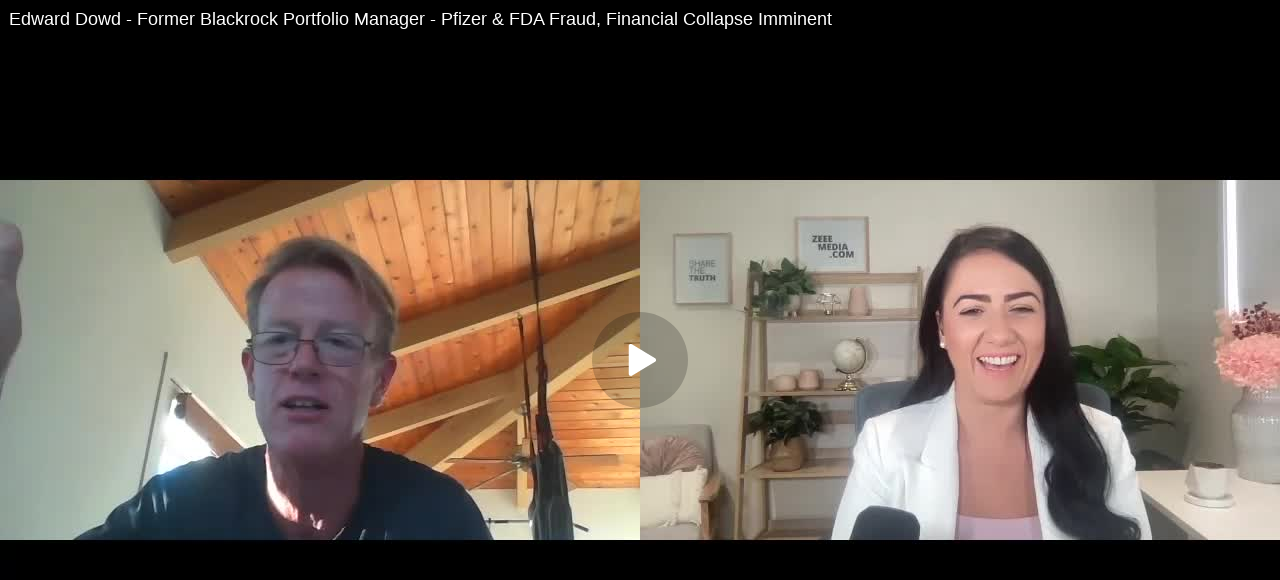

--- FILE ---
content_type: application/javascript; charset=UTF-8
request_url: https://rumble.com/cdn-cgi/challenge-platform/h/b/scripts/jsd/d251aa49a8a3/main.js?
body_size: 9437
content:
window._cf_chl_opt={AKGCx8:'b'};~function(c6,bm,bf,bh,bD,bH,bN,bd,c0,c1){c6=e,function(Y,b,cv,c5,c,E){for(cv={Y:326,b:426,c:302,E:395,O:267,W:409,i:369,Q:383,n:297},c5=e,c=Y();!![];)try{if(E=parseInt(c5(cv.Y))/1+-parseInt(c5(cv.b))/2+-parseInt(c5(cv.c))/3+-parseInt(c5(cv.E))/4*(-parseInt(c5(cv.O))/5)+parseInt(c5(cv.W))/6+-parseInt(c5(cv.i))/7+parseInt(c5(cv.Q))/8*(-parseInt(c5(cv.n))/9),b===E)break;else c.push(c.shift())}catch(O){c.push(c.shift())}}(L,702262),bm=this||self,bf=bm[c6(373)],bh=null,bD=bp(),bH=function(OL,Ou,O9,O8,O7,O4,O2,O1,ci,b,c,E,O){return OL={Y:317,b:335,c:315,E:489},Ou={Y:257,b:457,c:407,E:384,O:253,W:270,i:385,Q:318,n:258,X:433,A:372,z:407,Z:471,j:420,M:362,V:282,T:510,x:338,o:335,B:277,a:259,P:396,g:432,C:443,y:417,R:258,m:287,f:296,h:334,G:510,S:334},O9={Y:298},O8={Y:512},O7={Y:423,b:496,c:332,E:298,O:334,W:464,i:466,Q:413,n:455,X:464,A:464,z:466,Z:457,j:512,M:388,V:317,T:301,x:424,o:510,B:259,a:435,P:305,g:257,C:450,y:476,R:389,m:260,f:268,h:408,G:520,S:510,s:370,J:509,U:424,F:510,I:321,v:496,D:318,l:407,H:345,N:439,d:301,K:257,k:466,u0:413,u1:520,u2:442,u3:510,u4:509,u5:424,u6:448,u7:437,u8:437,u9:336,uu:289,uL:289,ue:316,uY:290,ub:289,uc:330,uE:318,uO:442,ur:510,uq:512,uW:287,ui:433,uQ:330,un:323,uX:287,uA:510,uz:318,uw:442,uZ:510,uj:282,uM:296},O4={Y:516},O2={Y:461,b:327,c:318},O1={Y:461,b:334},ci=c6,b={'TNjSY':function(W,i){return W==i},'NXqfP':function(W,i){return W>=i},'LKnbh':function(W,i){return W<i},'HscrS':function(W,i){return W(i)},'KYSoZ':function(W){return W()},'sYghw':function(W,i,Q){return W(i,Q)},'XDJOm':function(W,i){return W+i},'BFISu':function(W,i){return W>i},'eIbeq':ci(OL.Y),'zEgYV':function(W,i){return i==W},'SfHmW':function(W,i){return W-i},'UgXvu':function(W,i){return W>i},'mnxUJ':function(W,i){return W|i},'rbXRR':function(W,i){return W<<i},'futsE':function(W,i){return i!==W},'HaFes':function(W,i){return W<i},'iREYV':function(W,i){return i|W},'BdaaC':function(W,i){return W&i},'ccCPw':function(W,i){return i|W},'oUhhH':function(W,i){return W-i},'uzkhc':function(W,i){return W-i},'Meytx':function(W,i){return W!==i},'Kxwnl':function(W,i){return i|W},'xYRew':function(W,i){return W-i},'sWxUv':function(W,i){return W<i},'YgAQB':function(W,i){return W<<i},'kvdES':function(W,i){return W(i)},'GbmNt':function(W,i){return i&W},'COrpV':function(W,i){return W==i},'eIuYq':function(W,i){return W*i},'bWNOl':function(W,i){return W<i},'nszEJ':function(W,i){return W(i)},'HAfVC':function(W,i){return W(i)},'fFSeJ':function(W,i){return i!=W},'bMDoo':function(W,i){return i&W},'qxSbt':function(W,i){return W==i},'sWMuC':function(W,i){return W===i},'kJAAl':ci(OL.b),'HBvZF':function(W,i){return i&W},'MfuAd':function(W,i){return W==i},'LmFvN':function(W,i){return W(i)},'pAlcQ':function(W,i){return W&i}},c=String[ci(OL.c)],E={'h':function(W,cQ,i,Q){return cQ=ci,i={},i[cQ(O2.Y)]=cQ(O2.b),Q=i,b[cQ(O2.c)](null,W)?'':E.g(W,6,function(n,cn){return cn=cQ,Q[cn(O1.Y)][cn(O1.b)](n)})},'g':function(W,i,Q,O6,O3,cX,X,A,z,Z,j,M,V,T,x,o,B,P,C,y,R,S,s){if(O6={Y:300,b:339},O3={Y:363},cX=ci,X={'HgZvZ':cX(O7.Y),'yuNIf':function(G,cA){return cA=cX,b[cA(O3.Y)](G)},'cbibk':cX(O7.b),'lRMvh':function(G,S,s,cz){return cz=cX,b[cz(O4.Y)](G,S,s)}},W==null)return'';for(z={},Z={},j='',M=2,V=3,T=2,x=[],o=0,B=0,P=0;b[cX(O7.c)](P,W[cX(O7.E)]);P+=1)if(C=W[cX(O7.O)](P),Object[cX(O7.W)][cX(O7.i)][cX(O7.Q)](z,C)||(z[C]=V++,Z[C]=!0),y=b[cX(O7.n)](j,C),Object[cX(O7.X)][cX(O7.i)][cX(O7.Q)](z,y))j=y;else{if(Object[cX(O7.A)][cX(O7.z)][cX(O7.Q)](Z,j)){if(b[cX(O7.Z)](256,j[cX(O7.j)](0))){if(b[cX(O7.M)]===cX(O7.V)){for(A=0;A<T;o<<=1,b[cX(O7.T)](B,b[cX(O7.x)](i,1))?(B=0,x[cX(O7.o)](Q(o)),o=0):B++,A++);for(R=j[cX(O7.j)](0),A=0;b[cX(O7.B)](8,A);o=b[cX(O7.a)](b[cX(O7.P)](o,1),1&R),i-1==B?(B=0,x[cX(O7.o)](b[cX(O7.g)](Q,o)),o=0):B++,R>>=1,A++);}else S={'oplHc':X[cX(O7.C)],'uovSG':function(J,U){return J(U)}},s=X[cX(O7.y)](i),Q(s.r,function(J,cw){cw=cX,typeof Z===S[cw(O6.Y)]&&S[cw(O6.b)](V,J),M()}),s.e&&Z(X[cX(O7.R)],s.e)}else if(b[cX(O7.m)](cX(O7.f),cX(O7.h))){for(R=1,A=0;b[cX(O7.G)](A,T);o=R|o<<1.9,i-1==B?(B=0,x[cX(O7.S)](Q(o)),o=0):B++,R=0,A++);for(R=j[cX(O7.j)](0),A=0;16>A;o=b[cX(O7.s)](o<<1,b[cX(O7.J)](R,1)),B==b[cX(O7.U)](i,1)?(B=0,x[cX(O7.F)](Q(o)),o=0):B++,R>>=1,A++);}else X[cX(O7.I)](A,cX(O7.v),E.e);M--,b[cX(O7.D)](0,M)&&(M=Math[cX(O7.l)](2,T),T++),delete Z[j]}else for(R=z[j],A=0;A<T;o=b[cX(O7.H)](o<<1.96,1&R),B==b[cX(O7.N)](i,1)?(B=0,x[cX(O7.F)](Q(o)),o=0):B++,R>>=1,A++);j=(M--,b[cX(O7.d)](0,M)&&(M=Math[cX(O7.l)](2,T),T++),z[y]=V++,b[cX(O7.K)](String,C))}if(j!==''){if(Object[cX(O7.A)][cX(O7.k)][cX(O7.u0)](Z,j)){if(256>j[cX(O7.j)](0)){for(A=0;b[cX(O7.u1)](A,T);o<<=1,B==b[cX(O7.u2)](i,1)?(B=0,x[cX(O7.u3)](Q(o)),o=0):B++,A++);for(R=j[cX(O7.j)](0),A=0;8>A;o=o<<1.83|b[cX(O7.u4)](R,1),B==b[cX(O7.u5)](i,1)?(B=0,x[cX(O7.u3)](Q(o)),o=0):B++,R>>=1,A++);}else if(b[cX(O7.u6)](cX(O7.u7),cX(O7.u8)))b[cX(O7.u9)](W[cX(O7.uu)],200)&&b[cX(O7.c)](i[cX(O7.uL)],300)?b[cX(O7.g)](A,cX(O7.ue)):b[cX(O7.g)](z,cX(O7.uY)+Z[cX(O7.ub)]);else{for(R=1,A=0;A<T;o=b[cX(O7.uc)](o<<1,R),b[cX(O7.uE)](B,b[cX(O7.uO)](i,1))?(B=0,x[cX(O7.ur)](Q(o)),o=0):B++,R=0,A++);for(R=j[cX(O7.uq)](0),A=0;16>A;o=o<<1|1&R,B==b[cX(O7.uW)](i,1)?(B=0,x[cX(O7.F)](Q(o)),o=0):B++,R>>=1,A++);}M--,0==M&&(M=Math[cX(O7.l)](2,T),T++),delete Z[j]}else for(R=z[j],A=0;b[cX(O7.ui)](A,T);o=b[cX(O7.uQ)](b[cX(O7.un)](o,1),R&1.82),B==b[cX(O7.uX)](i,1)?(B=0,x[cX(O7.S)](Q(o)),o=0):B++,R>>=1,A++);M--,0==M&&T++}for(R=2,A=0;A<T;o=1&R|o<<1,B==i-1?(B=0,x[cX(O7.uA)](b[cX(O7.K)](Q,o)),o=0):B++,R>>=1,A++);for(;;)if(o<<=1,b[cX(O7.uz)](B,b[cX(O7.uw)](i,1))){x[cX(O7.uZ)](b[cX(O7.uj)](Q,o));break}else B++;return x[cX(O7.uM)]('')},'j':function(W,cZ){return cZ=ci,W==null?'':W==''?null:E.i(W[cZ(O9.Y)],32768,function(i,cj){return cj=cZ,W[cj(O8.Y)](i)})},'i':function(W,i,Q,cM,X,A,z,Z,j,M,V,T,x,o,B,P,y,C){for(cM=ci,X=[],A=4,z=4,Z=3,j=[],T=b[cM(Ou.Y)](Q,0),x=i,o=1,M=0;b[cM(Ou.b)](3,M);X[M]=M,M+=1);for(B=0,P=Math[cM(Ou.c)](2,2),V=1;V!=P;C=b[cM(Ou.E)](T,x),x>>=1,b[cM(Ou.O)](0,x)&&(x=i,T=Q(o++)),B|=b[cM(Ou.W)](b[cM(Ou.i)](0,C)?1:0,V),V<<=1);switch(B){case 0:for(B=0,P=Math[cM(Ou.c)](2,8),V=1;V!=P;C=b[cM(Ou.E)](T,x),x>>=1,b[cM(Ou.Q)](0,x)&&(x=i,T=b[cM(Ou.n)](Q,o++)),B|=(b[cM(Ou.X)](0,C)?1:0)*V,V<<=1);y=b[cM(Ou.A)](c,B);break;case 1:for(B=0,P=Math[cM(Ou.z)](2,16),V=1;b[cM(Ou.Z)](V,P);C=b[cM(Ou.j)](T,x),x>>=1,b[cM(Ou.M)](0,x)&&(x=i,T=Q(o++)),B|=V*(0<C?1:0),V<<=1);y=b[cM(Ou.V)](c,B);break;case 2:return''}for(M=X[3]=y,j[cM(Ou.T)](y);;)if(b[cM(Ou.x)](cM(Ou.o),b[cM(Ou.B)])){if(b[cM(Ou.a)](o,W))return'';for(B=0,P=Math[cM(Ou.z)](2,Z),V=1;P!=V;C=b[cM(Ou.P)](T,x),x>>=1,x==0&&(x=i,T=b[cM(Ou.n)](Q,o++)),B|=V*(0<C?1:0),V<<=1);switch(y=B){case 0:for(B=0,P=Math[cM(Ou.z)](2,8),V=1;V!=P;C=x&T,x>>=1,b[cM(Ou.g)](0,x)&&(x=i,T=b[cM(Ou.C)](Q,o++)),B|=(0<C?1:0)*V,V<<=1);X[z++]=c(B),y=z-1,A--;break;case 1:for(B=0,P=Math[cM(Ou.z)](2,16),V=1;V!=P;C=b[cM(Ou.y)](T,x),x>>=1,0==x&&(x=i,T=Q(o++)),B|=V*(0<C?1:0),V<<=1);X[z++]=b[cM(Ou.R)](c,B),y=b[cM(Ou.m)](z,1),A--;break;case 2:return j[cM(Ou.f)]('')}if(0==A&&(A=Math[cM(Ou.z)](2,Z),Z++),X[y])y=X[y];else if(z===y)y=M+M[cM(Ou.h)](0);else return null;j[cM(Ou.G)](y),X[z++]=M+y[cM(Ou.S)](0),A--,M=y,A==0&&(A=Math[cM(Ou.c)](2,Z),Z++)}else o()}},O={},O[ci(OL.E)]=E.h,O}(),bN={},bN[c6(444)]='o',bN[c6(311)]='s',bN[c6(280)]='u',bN[c6(399)]='z',bN[c6(505)]='n',bN[c6(386)]='I',bN[c6(487)]='b',bd=bN,bm[c6(392)]=function(Y,E,O,W,OZ,Ow,Oz,cB,i,X,A,z,Z,j,M){if(OZ={Y:314,b:465,c:451,E:351,O:390,W:347,i:394,Q:390,n:394,X:328,A:405,z:298,Z:482,j:271,M:356,V:434,T:434,x:377},Ow={Y:486,b:376,c:298,E:313,O:284},Oz={Y:464,b:466,c:413,E:510},cB=c6,i={'ccmxW':function(V,T){return V<T},'PXdoG':function(V,T){return V+T},'QoMLZ':function(V,T){return V===T},'ddYjV':function(V,T,x,o){return V(T,x,o)},'afMNK':function(V,T,x){return V(T,x)},'ZRcSd':function(V,T,x){return V(T,x)}},null===E||i[cB(OZ.Y)](void 0,E))return W;for(X=bk(E),Y[cB(OZ.b)][cB(OZ.c)]&&(X=X[cB(OZ.E)](Y[cB(OZ.b)][cB(OZ.c)](E))),X=Y[cB(OZ.O)][cB(OZ.W)]&&Y[cB(OZ.i)]?Y[cB(OZ.Q)][cB(OZ.W)](new Y[(cB(OZ.n))](X)):function(V,ca,T){for(ca=cB,V[ca(Ow.Y)](),T=0;i[ca(Ow.b)](T,V[ca(Ow.c)]);V[T]===V[i[ca(Ow.E)](T,1)]?V[ca(Ow.O)](T+1,1):T+=1);return V}(X),A='nAsAaAb'.split('A'),A=A[cB(OZ.X)][cB(OZ.A)](A),z=0;z<X[cB(OZ.z)];Z=X[z],j=i[cB(OZ.Z)](bt,Y,E,Z),A(j)?(M='s'===j&&!Y[cB(OZ.j)](E[Z]),cB(OZ.M)===O+Z?i[cB(OZ.V)](Q,O+Z,j):M||i[cB(OZ.T)](Q,O+Z,E[Z])):i[cB(OZ.x)](Q,O+Z,j),z++);return W;function Q(V,T,co){co=e,Object[co(Oz.Y)][co(Oz.b)][co(Oz.c)](W,T)||(W[T]=[]),W[T][co(Oz.E)](V)}},c0=c6(262)[c6(431)](';'),c1=c0[c6(328)][c6(405)](c0),bm[c6(492)]=function(Y,E,OU,OJ,Os,OP,cP,O,W,i,Q,n){for(OU={Y:467,b:446,c:304,E:298,O:368,W:504,i:352,Q:387,n:337,X:510,A:353},OJ={Y:499,b:293,c:464,E:466,O:413,W:400,i:512,Q:510,n:359,X:475,A:515,z:510,Z:449,j:254,M:407,V:495,T:380,x:292,o:502,B:477,a:510,P:469},Os={Y:344},OP={Y:337},cP=c6,O={'dJYdM':function(X,A){return X(A)},'CvVtL':function(X,A){return X<<A},'rSxyK':function(X,A){return X-A},'znbIN':function(X,A){return X<A},'zWBwB':function(X,A){return A==X},'DowZU':cP(OU.Y),'jdJPK':function(X,A){return A===X},'ZpoNU':function(X,A){return X<A}},W=Object[cP(OU.b)](E),i=0;O[cP(OU.c)](i,W[cP(OU.E)]);i++)if(cP(OU.O)===cP(OU.O)){if(Q=W[i],O[cP(OU.W)]('f',Q)&&(Q='N'),Y[Q]){for(n=0;O[cP(OU.i)](n,E[W[i]][cP(OU.E)]);-1===Y[Q][cP(OU.Q)](E[W[i]][n])&&(O[cP(OU.n)](c1,E[W[i]][n])||Y[Q][cP(OU.X)]('o.'+E[W[i]][n])),n++);}else Y[Q]=E[W[i]][cP(OU.A)](function(X,Oh,Om,OR,Oy,Og,cG,A){if(Oh={Y:274},Om={Y:304},OR={Y:337},Oy={Y:346},Og={Y:274},cG=cP,A={'FOwmw':function(z,Z){return z>Z},'BkJgM':function(z,Z,cg){return cg=e,O[cg(OP.Y)](z,Z)},'NrHlR':function(z,Z,cC){return cC=e,O[cC(Og.Y)](z,Z)},'jgEDC':function(z,Z){return Z==z},'wlAzZ':function(z,Z,cy){return cy=e,O[cy(Oy.Y)](z,Z)},'fCFlE':function(z,Z,cR){return cR=e,O[cR(OR.Y)](z,Z)},'wuOlN':function(z,Z,cm){return cm=e,O[cm(Om.Y)](z,Z)},'IFeeL':function(z,Z){return Z|z},'XZKSu':function(z,Z,cf){return cf=e,O[cf(Oh.Y)](z,Z)},'LBbOR':function(z,Z){return Z&z},'SYrvc':function(z,Z){return Z==z},'Uhrba':function(z,Z,ch){return ch=e,O[ch(Os.Y)](z,Z)}},O[cG(OJ.Y)]===cG(OJ.b)){if(uD[cG(OJ.c)][cG(OJ.E)][cG(OJ.O)](ul,uH)){if(A[cG(OJ.W)](256,eZ[cG(OJ.i)](0))){for(YC=0;Yy<YR;Yf<<=1,YG-1==Yh?(YS=0,Ys[cG(OJ.Q)](YJ(YU)),YF=0):YI++,Ym++);for(Yv=Yp[cG(OJ.i)](0),YD=0;8>Yl;YN=YK&1.89|Yd<<1.57,Yk-1==Yt?(b0=0,b1[cG(OJ.Q)](A[cG(OJ.n)](b2,b3)),b4=0):b5++,b6>>=1,YH++);}else{for(b7=1,b8=0;b9<bu;be=A[cG(OJ.X)](bY,1)|bb,A[cG(OJ.A)](bc,bE-1)?(bO=0,br[cG(OJ.z)](bq(bW)),bi=0):bQ++,bn=0,bL++);for(bX=bA[cG(OJ.i)](0),bz=0;16>bw;bj=bM<<1.49|bV&1,bT==A[cG(OJ.Z)](bx,1)?(bo=0,bB[cG(OJ.Q)](A[cG(OJ.j)](ba,bP)),bg=0):bC++,by>>=1,bZ++);}YV--,A[cG(OJ.A)](0,YT)&&(Yx=Yo[cG(OJ.M)](2,YB),Ya++),delete YP[Yg]}else for(e6=e7[e8],e9=0;A[cG(OJ.V)](eu,eL);eY=A[cG(OJ.T)](A[cG(OJ.x)](eb,1),A[cG(OJ.o)](ec,1)),A[cG(OJ.B)](eE,eO-1)?(er=0,eq[cG(OJ.a)](eW(ei)),eQ=0):en++,eX>>=1,ee++);eA--,A[cG(OJ.P)](0,ez)&&ew++}else return'o.'+X})}else return![]},c3();function bs(cK,cu,b,c){return cK={Y:421},cu=c6,b={},b[cu(cK.Y)]=function(E,O){return O!==E},c=b,c[cu(cK.Y)](bS(),null)}function e(u,Y,b,c){return u=u-251,b=L(),c=b[u],c}function bF(E3,cY,Y,b){return E3={Y:329,b:264,c:419},cY=c6,Y={'MHLiN':function(c,E){return c(E)}},b=bm[cY(E3.Y)],Math[cY(E3.b)](+Y[cY(E3.c)](atob,b.t))}function c2(OF,cS,E,O,W,i,Q,n,X,A,z){O=(OF={Y:506,b:320,c:294,E:397,O:494,W:431,i:361,Q:511,n:518,X:361,A:436,z:278,Z:379,j:381,M:350,V:265,T:294,x:462},cS=c6,E={},E[cS(OF.Y)]=cS(OF.b),E[cS(OF.c)]=cS(OF.E),E);try{for(W=cS(OF.O)[cS(OF.W)]('|'),i=0;!![];){switch(W[i++]){case'0':Q=pRIb1(A,A,'',Q);continue;case'1':bf[cS(OF.i)][cS(OF.Q)](n);continue;case'2':Q={};continue;case'3':n[cS(OF.n)]='-1';continue;case'4':bf[cS(OF.X)][cS(OF.A)](n);continue;case'5':Q=pRIb1(A,A[cS(OF.z)]||A[cS(OF.Z)],'n.',Q);continue;case'6':n[cS(OF.j)]=cS(OF.M);continue;case'7':n=bf[cS(OF.V)](O[cS(OF.Y)]);continue;case'8':return X={},X.r=Q,X.e=null,X;case'9':Q=pRIb1(A,n[O[cS(OF.T)]],'d.',Q);continue;case'10':A=n[cS(OF.x)];continue}break}}catch(Z){return z={},z.r={},z.e=Z,z}}function c3(r3,r2,r0,cs,Y,b,c,E,O){if(r3={Y:488,b:283,c:398,E:498,O:329,W:411,i:411,Q:441,n:308,X:438,A:438,z:283,Z:507,j:507},r2={Y:491,b:401,c:441,E:308,O:452,W:508,i:279,Q:288,n:406,X:510,A:490,z:512,Z:474,j:440,M:406,V:472,T:507,x:438,o:281},r0={Y:519,b:309,c:255,E:366,O:488,W:342},cs=c6,Y={'vbOUo':function(W,i,Q){return W(i,Q)},'BqMtd':function(W){return W()},'tOmIm':cs(r3.Y),'LQuoC':function(W,i){return W(i)},'PwCRG':function(W,i){return W==i},'xsMzy':function(W,i){return W-i},'NweZS':function(W,i){return W(i)},'WvCsm':function(W,i){return W>i},'dSpVi':function(W,i){return W<<i},'YYfEc':function(W,i){return W(i)},'GjBdy':cs(r3.b),'JkfmT':cs(r3.c),'nybDP':function(W,i){return W===i},'BiYxb':cs(r3.E)},b=bm[cs(r3.O)],!b)return;if(!bI()){if(Y[cs(r3.W)]===Y[cs(r3.i)])return;else b()}(c=![],E=function(Ok,cJ){if(Ok={Y:393},cJ=cs,cJ(r0.Y)===cJ(r0.b))c(E);else if(!c){if(c=!![],!Y[cJ(r0.c)](bI))return Y[cJ(r0.E)]!==cJ(r0.O)?'o.'+b:void 0;Y[cJ(r0.W)](bG,function(n,cU){cU=cJ,Y[cU(Ok.Y)](c4,b,n)})}},bf[cs(r3.Q)]!==Y[cs(r3.n)])?E():bm[cs(r3.X)]?bf[cs(r3.A)](cs(r3.z),E):(O=bf[cs(r3.Z)]||function(){},bf[cs(r3.j)]=function(cF,Q){if(cF=cs,cF(r2.Y)!==cF(r2.b)){if(O(),bf[cF(r2.c)]!==Y[cF(r2.E)]){if(Y[cF(r2.O)](cF(r2.W),cF(r2.i))){for(f=0;h<G;s<<=1,Y[cF(r2.Q)](J,Y[cF(r2.n)](U,1))?(F=0,I[cF(r2.X)](Y[cF(r2.A)](v,D)),l=0):H++,S++);for(Q=N[cF(r2.z)](0),Q=0;Y[cF(r2.Z)](8,K);u0=Y[cF(r2.j)](u1,1)|Q&1.5,Y[cF(r2.Q)](u2,Y[cF(r2.M)](u3,1))?(u4=0,u5[cF(r2.X)](Y[cF(r2.V)](u6,u7)),u8=0):u9++,Q>>=1,k++);}else bf[cF(r2.T)]=O,E()}}else c[cF(r2.x)](Y[cF(r2.o)],E)})}function c4(E,O,rL,cI,W,i,Q,n){if(rL={Y:341,b:371,c:463,E:251,O:348,W:479,i:378,Q:316,n:415,X:485,A:454,z:402,Z:403,j:295,M:404,V:286,T:378,x:429,o:325,B:415,a:485,P:276,g:295,C:404,y:291,R:493,m:429,f:371,h:463,G:510,S:512,s:479,J:510},cI=c6,W={},W[cI(rL.Y)]=function(X,A){return X<A},W[cI(rL.b)]=function(X,A){return X|A},W[cI(rL.c)]=function(X,A){return X<<A},W[cI(rL.E)]=function(X,A){return A==X},W[cI(rL.O)]=function(X,A){return X<<A},W[cI(rL.W)]=function(X,A){return X&A},W[cI(rL.i)]=cI(rL.Q),W[cI(rL.n)]=function(X,A){return X!==A},W[cI(rL.X)]=cI(rL.A),i=W,!E[cI(rL.z)])return;if(O===cI(rL.Q))Q={},Q[cI(rL.Z)]=cI(rL.j),Q[cI(rL.M)]=E.r,Q[cI(rL.V)]=i[cI(rL.T)],bm[cI(rL.x)][cI(rL.o)](Q,'*');else if(i[cI(rL.B)](i[cI(rL.a)],cI(rL.P)))n={},n[cI(rL.Z)]=cI(rL.g),n[cI(rL.C)]=E.r,n[cI(rL.V)]=cI(rL.y),n[cI(rL.R)]=O,bm[cI(rL.m)][cI(rL.o)](n,'*');else{for(F=1,I=0;i[cI(rL.Y)](v,D);H=i[cI(rL.f)](i[cI(rL.h)](N,1),d),i[cI(rL.E)](K,k-1)?(u0=0,u1[cI(rL.G)](u2(u3)),u4=0):u5++,u6=0,l++);for(u7=u8[cI(rL.S)](0),u9=0;16>uu;ue=i[cI(rL.O)](uY,1)|i[cI(rL.s)](ub,1),uE-1==uc?(uO=0,ur[cI(rL.J)](uq(uW)),ui=0):uQ++,un>>=1,uL++);}}function L(re){return re='tOmIm,getPrototypeOf,LRCTS,1189153tYwXLF,iREYV,VHOUL,HAfVC,document,SDdsc,LRmiB4,ccmxW,ZRcSd,AmwWN,navigator,IFeeL,style,UfsUV,230856XTOgYu,GbmNt,bWNOl,bigint,indexOf,eIbeq,cbibk,Array,cMYOY,pRIb1,vbOUo,Set,8JPCEdw,HBvZF,contentDocument,loading,symbol,FOwmw,Vsyvb,api,source,sid,bind,xsMzy,pow,SicEt,6371634YwbhjL,cmqPE,BiYxb,[native code],call,vwQHV,Tiuhv,log,pAlcQ,pkLOA2,MHLiN,bMDoo,nYRdI,onload,function,SfHmW,Qboqi,843586jhSVtJ,stringify,GPRBz,parent,NzUWU,split,MfuAd,sWxUv,afMNK,mnxUJ,removeChild,YOrZF,addEventListener,oUhhH,dSpVi,readyState,uzkhc,LmFvN,object,aUjz8,keys,randomUUID,Meytx,wlAzZ,HgZvZ,getOwnPropertyNames,nybDP,open,QUyWi,XDJOm,RBRqn,BFISu,jsd,catch,location,GhqXS,contentWindow,YQkTk,prototype,Object,hasOwnProperty,IYirf,kUbep,Uhrba,KohlA,fFSeJ,YYfEc,errorInfoObject,WvCsm,NrHlR,yuNIf,SYrvc,fTvPy,pNsBJ,JBxy9,toString,ddYjV,onerror,Thlup,GCTyy,sort,boolean,YZyYX,OnLzt,NweZS,ZGLkc,rxvNi8,detail,7|6|3|1|10|2|0|5|9|4|8,wuOlN,error on cf_chl_props,dVriV,fEZYj,DowZU,/invisible/jsd,AdeF3,LBbOR,WySBX,jdJPK,number,hWBoG,onreadystatechange,gMrFW,BdaaC,push,appendChild,charCodeAt,CYBgZ,Vrjli,jgEDC,sYghw,random,tabIndex,dSRAD,HaFes,TYlZ6,XRpgF,bZFbD,COrpV,fCFlE,BqMtd,/cdn-cgi/challenge-platform/h/,HscrS,nszEJ,UgXvu,futsE,Lxqmu,_cf_chl_opt;JJgc4;PJAn2;kJOnV9;IWJi4;OHeaY1;DqMg0;FKmRv9;LpvFx1;cAdz2;PqBHf2;nFZCC5;ddwW5;pRIb1;rxvNi8;RrrrA2;erHi9,SSTpq3,floor,createElement,XcUHA,940185UZZXlW,CNdeA,/jsd/oneshot/d251aa49a8a3/0.364298090281064:1768742030:FEvpZkqoKbdUAE8ud-g-_f98FFHFMMFyFiELGWrUR4Y/,eIuYq,isNaN,isArray,CnwA5,CvVtL,send,QARiJ,kJAAl,clientInformation,xWcHt,undefined,GjBdy,kvdES,DOMContentLoaded,splice,_cf_chl_opt,event,xYRew,PwCRG,status,http-code:,error,XZKSu,dMGaH,kxJKW,cloudflare-invisible,join,126cVaitT,length,yRrrs,oplHc,zEgYV,623685EyPMFd,gaxCj,znbIN,rbXRR,Function,cDcLq,JkfmT,BURlu,arOcG,string,DCOUX,PXdoG,QoMLZ,fromCharCode,success,rhYvL,TNjSY,ontimeout,iframe,lRMvh,kdZSj,YgAQB,xpkYx,postMessage,467814QXSgtI,gZxbEB8PXNcKdrm26kj1o-z5h9q7TRuHGMeUnw0iIAOC+W3Fy$Yat4pLDsJQflVSv,includes,__CF$cv$params,Kxwnl,POST,LKnbh,timeout,charAt,KerVL,NXqfP,dJYdM,sWMuC,uovSG,chctx,ERYlU,LQuoC,GVVsY,zWBwB,ccCPw,rSxyK,from,ByjUA,now,display: none,concat,ZpoNU,map,fmuJN,href,d.cookie,xhr-error,/b/ov1/0.364298090281064:1768742030:FEvpZkqoKbdUAE8ud-g-_f98FFHFMMFyFiELGWrUR4Y/,BkJgM,AKGCx8,body,qxSbt,KYSoZ,XMLHttpRequest,4|0|2|3|1'.split(','),L=function(){return re},L()}function bp(Er,cq){return Er={Y:447},cq=c6,crypto&&crypto[cq(Er.Y)]?crypto[cq(Er.Y)]():''}function bk(c,Oq,cx,E,O,W){for(Oq={Y:414,b:414,c:351,E:446,O:367},cx=c6,E={},E[cx(Oq.Y)]=function(i,Q){return Q!==i},O=E,W=[];O[cx(Oq.b)](null,c);W=W[cx(Oq.c)](Object[cx(Oq.E)](c)),c=Object[cx(Oq.O)](c));return W}function bG(Y,cH,cl,c7,b,c){cH={Y:423,b:496,c:391,E:261},cl={Y:430,b:322},c7=c6,b={'NzUWU':c7(cH.Y),'kdZSj':function(E){return E()},'cMYOY':function(E){return E()},'Lxqmu':c7(cH.b)},c=b[c7(cH.c)](c2),bv(c.r,function(E,c8){c8=c7,typeof Y===b[c8(cl.Y)]&&Y(E),b[c8(cl.b)](bJ)}),c.e&&bl(b[c7(cH.E)],c.e)}function bJ(E0,cL,b,c,E){if(E0={Y:310,b:310},cL=c6,b={},b[cL(E0.Y)]=function(O,W){return O*W},c=b,E=bS(),E===null)return;bh=(bh&&clearTimeout(bh),setTimeout(function(){bG()},c[cL(E0.b)](E,1e3)))}function bK(Y,c,Oe,cV){return Oe={Y:306,b:464,c:481,E:413,O:387,W:412},cV=c6,c instanceof Y[cV(Oe.Y)]&&0<Y[cV(Oe.Y)][cV(Oe.b)][cV(Oe.c)][cV(Oe.E)](c)[cV(Oe.O)](cV(Oe.W))}function bv(Y,b,EO,EE,Ec,EY,cc,c,E,O,W){EO={Y:316,b:331,c:269,E:329,O:416,W:285,i:364,Q:453,n:470,X:428,A:256,z:285,Z:360,j:324,M:402,V:333,T:319,x:422,o:483,B:460,a:460,P:355,g:460,C:355,y:343,R:275,m:489,f:427},EE={Y:357},Ec={Y:456,b:289,c:289,E:307,O:299,W:252,i:446,Q:425,n:298,X:468,A:387,z:510,Z:353,j:312,M:290,V:289},EY={Y:333},cc=c6,c={'Qboqi':function(i,Q){return i<Q},'kUbep':function(i,Q){return i===Q},'RBRqn':function(i,Q){return i>=Q},'bZFbD':cc(EO.Y),'DCOUX':function(i,Q){return i(Q)},'KohlA':cc(EO.b),'GPRBz':function(i,Q){return i+Q},'xpkYx':cc(EO.c),'GVVsY':function(i){return i()}},E=bm[cc(EO.E)],console[cc(EO.O)](bm[cc(EO.W)]),O=new bm[(cc(EO.i))](),O[cc(EO.Q)](c[cc(EO.n)],c[cc(EO.X)](cc(EO.A)+bm[cc(EO.z)][cc(EO.Z)]+c[cc(EO.j)],E.r)),E[cc(EO.M)]&&(O[cc(EO.V)]=5e3,O[cc(EO.T)]=function(cE){cE=cc,b(cE(EY.Y))}),O[cc(EO.x)]=function(cO,Q,n,X,A){if(cO=cc,c[cO(Ec.Y)](O[cO(Ec.b)],200)&&O[cO(Ec.c)]<300){if(cO(Ec.E)!==cO(Ec.O))b(c[cO(Ec.W)]);else for(Q=Z[cO(Ec.i)](j),n=0;c[cO(Ec.Q)](n,Q[cO(Ec.n)]);n++)if(X=Q[n],X==='f'&&(X='N'),y[X]){for(A=0;A<R[Q[n]][cO(Ec.n)];c[cO(Ec.X)](-1,m[X][cO(Ec.A)](X[Q[n]][A]))&&(h(G[Q[n]][A])||S[X][cO(Ec.z)]('o.'+s[Q[n]][A])),A++);}else J[X]=U[Q[n]][cO(Ec.Z)](function(H){return'o.'+H})}else c[cO(Ec.j)](b,cO(Ec.M)+O[cO(Ec.V)])},O[cc(EO.o)]=function(cr){cr=cc,b(cr(EE.Y))},W={'t':bF(),'lhr':bf[cc(EO.B)]&&bf[cc(EO.a)][cc(EO.P)]?bf[cc(EO.g)][cc(EO.C)]:'','api':E[cc(EO.M)]?!![]:![],'c':c[cc(EO.y)](bs),'payload':Y},O[cc(EO.R)](bH[cc(EO.m)](JSON[cc(EO.f)](W)))}function bU(Y,E1,ce){return E1={Y:517},ce=c6,Math[ce(E1.Y)]()<Y}function bI(E6,cb,Y,b,c,E){return E6={Y:382,b:264,c:354,E:349},cb=c6,Y={'UfsUV':function(O){return O()},'fmuJN':function(O,W){return O/W}},b=3600,c=Y[cb(E6.Y)](bF),E=Math[cb(E6.b)](Y[cb(E6.c)](Date[cb(E6.E)](),1e3)),E-c>b?![]:!![]}function bl(E,O,EQ,cW,W,i,Q,n,X,A,z,Z,j){if(EQ={Y:500,b:458,c:410,E:501,O:521,W:329,i:497,Q:497,n:256,X:285,A:360,z:358,Z:514,j:364,M:453,V:331,T:333,x:319,o:273,B:263,a:285,P:263,g:375,C:285,y:375,R:418,m:445,f:480,h:473,G:340,S:403,s:503,J:275,U:489},cW=c6,W={'cmqPE':function(M,V){return M(V)},'dVriV':function(M,V){return M+V},'Vrjli':cW(EQ.Y),'WySBX':cW(EQ.b)},!W[cW(EQ.c)](bU,0))return![];Q=(i={},i[cW(EQ.E)]=E,i[cW(EQ.O)]=O,i);try{n=bm[cW(EQ.W)],X=W[cW(EQ.i)](W[cW(EQ.Q)](cW(EQ.n),bm[cW(EQ.X)][cW(EQ.A)])+cW(EQ.z)+n.r,W[cW(EQ.Z)]),A=new bm[(cW(EQ.j))](),A[cW(EQ.M)](cW(EQ.V),X),A[cW(EQ.T)]=2500,A[cW(EQ.x)]=function(){},z={},z[cW(EQ.o)]=bm[cW(EQ.X)][cW(EQ.o)],z[cW(EQ.B)]=bm[cW(EQ.a)][cW(EQ.P)],z[cW(EQ.g)]=bm[cW(EQ.C)][cW(EQ.y)],z[cW(EQ.R)]=bm[cW(EQ.C)][cW(EQ.m)],z[cW(EQ.f)]=bD,Z=z,j={},j[cW(EQ.h)]=Q,j[cW(EQ.G)]=Z,j[cW(EQ.S)]=W[cW(EQ.s)],A[cW(EQ.J)](bH[cW(EQ.U)](j))}catch(M){}}function bS(cN,c9,Y,b,c,E){for(cN={Y:365,b:431,c:505,E:329},c9=c6,Y=c9(cN.Y)[c9(cN.b)]('|'),b=0;!![];){switch(Y[b++]){case'0':if(!E)return null;continue;case'1':return c;case'2':c=E.i;continue;case'3':if(typeof c!==c9(cN.c)||c<30)return null;continue;case'4':E=bm[c9(cN.E)];continue}break}}function bt(E,O,W,OO,cT,i,Q,n,X){Q=(OO={Y:484,b:513,c:444,E:266,O:374,W:423,i:303,Q:478,n:484,X:513,A:266,z:459,Z:390,j:272,M:390,V:303,T:423},cT=c6,i={},i[cT(OO.Y)]=function(A,z){return z===A},i[cT(OO.b)]=cT(OO.c),i[cT(OO.E)]=function(A,z){return A==z},i[cT(OO.O)]=cT(OO.W),i[cT(OO.i)]=function(A,z){return A===z},i);try{n=O[W]}catch(A){return cT(OO.Q)!==cT(OO.Q)?![]:'i'}if(null==n)return Q[cT(OO.n)](void 0,n)?'u':'x';if(Q[cT(OO.X)]==typeof n)try{if(Q[cT(OO.A)](Q[cT(OO.O)],typeof n[cT(OO.z)]))return n[cT(OO.z)](function(){}),'p'}catch(Z){}return E[cT(OO.Z)][cT(OO.j)](n)?'a':n===E[cT(OO.M)]?'D':Q[cT(OO.Y)](!0,n)?'T':Q[cT(OO.V)](!1,n)?'F':(X=typeof n,cT(OO.T)==X?bK(E,n)?'N':'f':bd[X]||'?')}}()